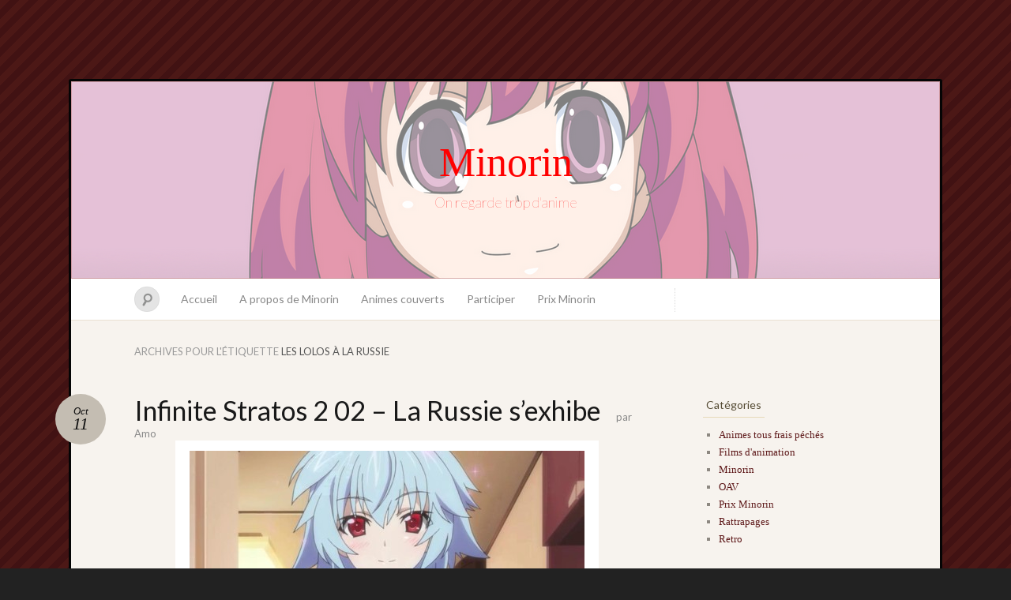

--- FILE ---
content_type: text/html; charset=UTF-8
request_url: https://neantvert.eu/minorin/?tag=les-lolos-a-la-russie
body_size: 7900
content:
<!DOCTYPE html>
<!--[if IE 7]>
<html id="ie7" lang="fr-FR">
<![endif]-->
<!--[if IE 8]>
<html id="ie8" lang="fr-FR">
<![endif]-->
<!--[if !(IE 7) & !(IE 8)]><!-->
<html lang="fr-FR">
<!--<![endif]-->
<head>
<meta charset="UTF-8" />
<meta name="viewport" content="width=device-width" />
<title>les lolos à la Russie &laquo; Minorin</title>

<link rel="profile" href="http://gmpg.org/xfn/11" />
<link rel="pingback" href="https://neantvert.eu/minorin/xmlrpc.php" />
<!--[if lt IE 9]>
<script src="https://neantvert.eu/minorin/wp-content/themes/quintus/js/html5.js" type="text/javascript"></script>
<![endif]-->

<meta name='robots' content='max-image-preview:large' />
<link rel='dns-prefetch' href='//secure.gravatar.com' />
<link rel='dns-prefetch' href='//stats.wp.com' />
<link rel='dns-prefetch' href='//fonts.googleapis.com' />
<link rel='dns-prefetch' href='//v0.wordpress.com' />
<link rel="alternate" type="application/rss+xml" title="Minorin &raquo; Flux" href="https://neantvert.eu/minorin/?feed=rss2" />
<link rel="alternate" type="application/rss+xml" title="Minorin &raquo; Flux des commentaires" href="https://neantvert.eu/minorin/?feed=comments-rss2" />
<link rel="alternate" type="application/rss+xml" title="Minorin &raquo; Flux de l’étiquette les lolos à la Russie" href="https://neantvert.eu/minorin/?feed=rss2&#038;tag=les-lolos-a-la-russie" />
<script type="text/javascript">
/* <![CDATA[ */
window._wpemojiSettings = {"baseUrl":"https:\/\/s.w.org\/images\/core\/emoji\/15.0.3\/72x72\/","ext":".png","svgUrl":"https:\/\/s.w.org\/images\/core\/emoji\/15.0.3\/svg\/","svgExt":".svg","source":{"concatemoji":"https:\/\/neantvert.eu\/minorin\/wp-includes\/js\/wp-emoji-release.min.js?ver=6.6.4"}};
/*! This file is auto-generated */
!function(i,n){var o,s,e;function c(e){try{var t={supportTests:e,timestamp:(new Date).valueOf()};sessionStorage.setItem(o,JSON.stringify(t))}catch(e){}}function p(e,t,n){e.clearRect(0,0,e.canvas.width,e.canvas.height),e.fillText(t,0,0);var t=new Uint32Array(e.getImageData(0,0,e.canvas.width,e.canvas.height).data),r=(e.clearRect(0,0,e.canvas.width,e.canvas.height),e.fillText(n,0,0),new Uint32Array(e.getImageData(0,0,e.canvas.width,e.canvas.height).data));return t.every(function(e,t){return e===r[t]})}function u(e,t,n){switch(t){case"flag":return n(e,"\ud83c\udff3\ufe0f\u200d\u26a7\ufe0f","\ud83c\udff3\ufe0f\u200b\u26a7\ufe0f")?!1:!n(e,"\ud83c\uddfa\ud83c\uddf3","\ud83c\uddfa\u200b\ud83c\uddf3")&&!n(e,"\ud83c\udff4\udb40\udc67\udb40\udc62\udb40\udc65\udb40\udc6e\udb40\udc67\udb40\udc7f","\ud83c\udff4\u200b\udb40\udc67\u200b\udb40\udc62\u200b\udb40\udc65\u200b\udb40\udc6e\u200b\udb40\udc67\u200b\udb40\udc7f");case"emoji":return!n(e,"\ud83d\udc26\u200d\u2b1b","\ud83d\udc26\u200b\u2b1b")}return!1}function f(e,t,n){var r="undefined"!=typeof WorkerGlobalScope&&self instanceof WorkerGlobalScope?new OffscreenCanvas(300,150):i.createElement("canvas"),a=r.getContext("2d",{willReadFrequently:!0}),o=(a.textBaseline="top",a.font="600 32px Arial",{});return e.forEach(function(e){o[e]=t(a,e,n)}),o}function t(e){var t=i.createElement("script");t.src=e,t.defer=!0,i.head.appendChild(t)}"undefined"!=typeof Promise&&(o="wpEmojiSettingsSupports",s=["flag","emoji"],n.supports={everything:!0,everythingExceptFlag:!0},e=new Promise(function(e){i.addEventListener("DOMContentLoaded",e,{once:!0})}),new Promise(function(t){var n=function(){try{var e=JSON.parse(sessionStorage.getItem(o));if("object"==typeof e&&"number"==typeof e.timestamp&&(new Date).valueOf()<e.timestamp+604800&&"object"==typeof e.supportTests)return e.supportTests}catch(e){}return null}();if(!n){if("undefined"!=typeof Worker&&"undefined"!=typeof OffscreenCanvas&&"undefined"!=typeof URL&&URL.createObjectURL&&"undefined"!=typeof Blob)try{var e="postMessage("+f.toString()+"("+[JSON.stringify(s),u.toString(),p.toString()].join(",")+"));",r=new Blob([e],{type:"text/javascript"}),a=new Worker(URL.createObjectURL(r),{name:"wpTestEmojiSupports"});return void(a.onmessage=function(e){c(n=e.data),a.terminate(),t(n)})}catch(e){}c(n=f(s,u,p))}t(n)}).then(function(e){for(var t in e)n.supports[t]=e[t],n.supports.everything=n.supports.everything&&n.supports[t],"flag"!==t&&(n.supports.everythingExceptFlag=n.supports.everythingExceptFlag&&n.supports[t]);n.supports.everythingExceptFlag=n.supports.everythingExceptFlag&&!n.supports.flag,n.DOMReady=!1,n.readyCallback=function(){n.DOMReady=!0}}).then(function(){return e}).then(function(){var e;n.supports.everything||(n.readyCallback(),(e=n.source||{}).concatemoji?t(e.concatemoji):e.wpemoji&&e.twemoji&&(t(e.twemoji),t(e.wpemoji)))}))}((window,document),window._wpemojiSettings);
/* ]]> */
</script>
<link rel='stylesheet' id='infinity-quintus-css' href='https://neantvert.eu/minorin/wp-content/plugins/var/www/neantvert.eu/minorin/wp-content/themes/quintus/quintus.css?ver=2012-06-18' type='text/css' media='all' />
<style id='wp-emoji-styles-inline-css' type='text/css'>

	img.wp-smiley, img.emoji {
		display: inline !important;
		border: none !important;
		box-shadow: none !important;
		height: 1em !important;
		width: 1em !important;
		margin: 0 0.07em !important;
		vertical-align: -0.1em !important;
		background: none !important;
		padding: 0 !important;
	}
</style>
<link rel='stylesheet' id='wp-block-library-css' href='https://neantvert.eu/minorin/wp-includes/css/dist/block-library/style.min.css?ver=6.6.4' type='text/css' media='all' />
<link rel='stylesheet' id='mediaelement-css' href='https://neantvert.eu/minorin/wp-includes/js/mediaelement/mediaelementplayer-legacy.min.css?ver=4.2.17' type='text/css' media='all' />
<link rel='stylesheet' id='wp-mediaelement-css' href='https://neantvert.eu/minorin/wp-includes/js/mediaelement/wp-mediaelement.min.css?ver=6.6.4' type='text/css' media='all' />
<style id='jetpack-sharing-buttons-style-inline-css' type='text/css'>
.jetpack-sharing-buttons__services-list{display:flex;flex-direction:row;flex-wrap:wrap;gap:0;list-style-type:none;margin:5px;padding:0}.jetpack-sharing-buttons__services-list.has-small-icon-size{font-size:12px}.jetpack-sharing-buttons__services-list.has-normal-icon-size{font-size:16px}.jetpack-sharing-buttons__services-list.has-large-icon-size{font-size:24px}.jetpack-sharing-buttons__services-list.has-huge-icon-size{font-size:36px}@media print{.jetpack-sharing-buttons__services-list{display:none!important}}.editor-styles-wrapper .wp-block-jetpack-sharing-buttons{gap:0;padding-inline-start:0}ul.jetpack-sharing-buttons__services-list.has-background{padding:1.25em 2.375em}
</style>
<style id='classic-theme-styles-inline-css' type='text/css'>
/*! This file is auto-generated */
.wp-block-button__link{color:#fff;background-color:#32373c;border-radius:9999px;box-shadow:none;text-decoration:none;padding:calc(.667em + 2px) calc(1.333em + 2px);font-size:1.125em}.wp-block-file__button{background:#32373c;color:#fff;text-decoration:none}
</style>
<style id='global-styles-inline-css' type='text/css'>
:root{--wp--preset--aspect-ratio--square: 1;--wp--preset--aspect-ratio--4-3: 4/3;--wp--preset--aspect-ratio--3-4: 3/4;--wp--preset--aspect-ratio--3-2: 3/2;--wp--preset--aspect-ratio--2-3: 2/3;--wp--preset--aspect-ratio--16-9: 16/9;--wp--preset--aspect-ratio--9-16: 9/16;--wp--preset--color--black: #000000;--wp--preset--color--cyan-bluish-gray: #abb8c3;--wp--preset--color--white: #ffffff;--wp--preset--color--pale-pink: #f78da7;--wp--preset--color--vivid-red: #cf2e2e;--wp--preset--color--luminous-vivid-orange: #ff6900;--wp--preset--color--luminous-vivid-amber: #fcb900;--wp--preset--color--light-green-cyan: #7bdcb5;--wp--preset--color--vivid-green-cyan: #00d084;--wp--preset--color--pale-cyan-blue: #8ed1fc;--wp--preset--color--vivid-cyan-blue: #0693e3;--wp--preset--color--vivid-purple: #9b51e0;--wp--preset--gradient--vivid-cyan-blue-to-vivid-purple: linear-gradient(135deg,rgba(6,147,227,1) 0%,rgb(155,81,224) 100%);--wp--preset--gradient--light-green-cyan-to-vivid-green-cyan: linear-gradient(135deg,rgb(122,220,180) 0%,rgb(0,208,130) 100%);--wp--preset--gradient--luminous-vivid-amber-to-luminous-vivid-orange: linear-gradient(135deg,rgba(252,185,0,1) 0%,rgba(255,105,0,1) 100%);--wp--preset--gradient--luminous-vivid-orange-to-vivid-red: linear-gradient(135deg,rgba(255,105,0,1) 0%,rgb(207,46,46) 100%);--wp--preset--gradient--very-light-gray-to-cyan-bluish-gray: linear-gradient(135deg,rgb(238,238,238) 0%,rgb(169,184,195) 100%);--wp--preset--gradient--cool-to-warm-spectrum: linear-gradient(135deg,rgb(74,234,220) 0%,rgb(151,120,209) 20%,rgb(207,42,186) 40%,rgb(238,44,130) 60%,rgb(251,105,98) 80%,rgb(254,248,76) 100%);--wp--preset--gradient--blush-light-purple: linear-gradient(135deg,rgb(255,206,236) 0%,rgb(152,150,240) 100%);--wp--preset--gradient--blush-bordeaux: linear-gradient(135deg,rgb(254,205,165) 0%,rgb(254,45,45) 50%,rgb(107,0,62) 100%);--wp--preset--gradient--luminous-dusk: linear-gradient(135deg,rgb(255,203,112) 0%,rgb(199,81,192) 50%,rgb(65,88,208) 100%);--wp--preset--gradient--pale-ocean: linear-gradient(135deg,rgb(255,245,203) 0%,rgb(182,227,212) 50%,rgb(51,167,181) 100%);--wp--preset--gradient--electric-grass: linear-gradient(135deg,rgb(202,248,128) 0%,rgb(113,206,126) 100%);--wp--preset--gradient--midnight: linear-gradient(135deg,rgb(2,3,129) 0%,rgb(40,116,252) 100%);--wp--preset--font-size--small: 13px;--wp--preset--font-size--medium: 20px;--wp--preset--font-size--large: 36px;--wp--preset--font-size--x-large: 42px;--wp--preset--spacing--20: 0.44rem;--wp--preset--spacing--30: 0.67rem;--wp--preset--spacing--40: 1rem;--wp--preset--spacing--50: 1.5rem;--wp--preset--spacing--60: 2.25rem;--wp--preset--spacing--70: 3.38rem;--wp--preset--spacing--80: 5.06rem;--wp--preset--shadow--natural: 6px 6px 9px rgba(0, 0, 0, 0.2);--wp--preset--shadow--deep: 12px 12px 50px rgba(0, 0, 0, 0.4);--wp--preset--shadow--sharp: 6px 6px 0px rgba(0, 0, 0, 0.2);--wp--preset--shadow--outlined: 6px 6px 0px -3px rgba(255, 255, 255, 1), 6px 6px rgba(0, 0, 0, 1);--wp--preset--shadow--crisp: 6px 6px 0px rgba(0, 0, 0, 1);}:where(.is-layout-flex){gap: 0.5em;}:where(.is-layout-grid){gap: 0.5em;}body .is-layout-flex{display: flex;}.is-layout-flex{flex-wrap: wrap;align-items: center;}.is-layout-flex > :is(*, div){margin: 0;}body .is-layout-grid{display: grid;}.is-layout-grid > :is(*, div){margin: 0;}:where(.wp-block-columns.is-layout-flex){gap: 2em;}:where(.wp-block-columns.is-layout-grid){gap: 2em;}:where(.wp-block-post-template.is-layout-flex){gap: 1.25em;}:where(.wp-block-post-template.is-layout-grid){gap: 1.25em;}.has-black-color{color: var(--wp--preset--color--black) !important;}.has-cyan-bluish-gray-color{color: var(--wp--preset--color--cyan-bluish-gray) !important;}.has-white-color{color: var(--wp--preset--color--white) !important;}.has-pale-pink-color{color: var(--wp--preset--color--pale-pink) !important;}.has-vivid-red-color{color: var(--wp--preset--color--vivid-red) !important;}.has-luminous-vivid-orange-color{color: var(--wp--preset--color--luminous-vivid-orange) !important;}.has-luminous-vivid-amber-color{color: var(--wp--preset--color--luminous-vivid-amber) !important;}.has-light-green-cyan-color{color: var(--wp--preset--color--light-green-cyan) !important;}.has-vivid-green-cyan-color{color: var(--wp--preset--color--vivid-green-cyan) !important;}.has-pale-cyan-blue-color{color: var(--wp--preset--color--pale-cyan-blue) !important;}.has-vivid-cyan-blue-color{color: var(--wp--preset--color--vivid-cyan-blue) !important;}.has-vivid-purple-color{color: var(--wp--preset--color--vivid-purple) !important;}.has-black-background-color{background-color: var(--wp--preset--color--black) !important;}.has-cyan-bluish-gray-background-color{background-color: var(--wp--preset--color--cyan-bluish-gray) !important;}.has-white-background-color{background-color: var(--wp--preset--color--white) !important;}.has-pale-pink-background-color{background-color: var(--wp--preset--color--pale-pink) !important;}.has-vivid-red-background-color{background-color: var(--wp--preset--color--vivid-red) !important;}.has-luminous-vivid-orange-background-color{background-color: var(--wp--preset--color--luminous-vivid-orange) !important;}.has-luminous-vivid-amber-background-color{background-color: var(--wp--preset--color--luminous-vivid-amber) !important;}.has-light-green-cyan-background-color{background-color: var(--wp--preset--color--light-green-cyan) !important;}.has-vivid-green-cyan-background-color{background-color: var(--wp--preset--color--vivid-green-cyan) !important;}.has-pale-cyan-blue-background-color{background-color: var(--wp--preset--color--pale-cyan-blue) !important;}.has-vivid-cyan-blue-background-color{background-color: var(--wp--preset--color--vivid-cyan-blue) !important;}.has-vivid-purple-background-color{background-color: var(--wp--preset--color--vivid-purple) !important;}.has-black-border-color{border-color: var(--wp--preset--color--black) !important;}.has-cyan-bluish-gray-border-color{border-color: var(--wp--preset--color--cyan-bluish-gray) !important;}.has-white-border-color{border-color: var(--wp--preset--color--white) !important;}.has-pale-pink-border-color{border-color: var(--wp--preset--color--pale-pink) !important;}.has-vivid-red-border-color{border-color: var(--wp--preset--color--vivid-red) !important;}.has-luminous-vivid-orange-border-color{border-color: var(--wp--preset--color--luminous-vivid-orange) !important;}.has-luminous-vivid-amber-border-color{border-color: var(--wp--preset--color--luminous-vivid-amber) !important;}.has-light-green-cyan-border-color{border-color: var(--wp--preset--color--light-green-cyan) !important;}.has-vivid-green-cyan-border-color{border-color: var(--wp--preset--color--vivid-green-cyan) !important;}.has-pale-cyan-blue-border-color{border-color: var(--wp--preset--color--pale-cyan-blue) !important;}.has-vivid-cyan-blue-border-color{border-color: var(--wp--preset--color--vivid-cyan-blue) !important;}.has-vivid-purple-border-color{border-color: var(--wp--preset--color--vivid-purple) !important;}.has-vivid-cyan-blue-to-vivid-purple-gradient-background{background: var(--wp--preset--gradient--vivid-cyan-blue-to-vivid-purple) !important;}.has-light-green-cyan-to-vivid-green-cyan-gradient-background{background: var(--wp--preset--gradient--light-green-cyan-to-vivid-green-cyan) !important;}.has-luminous-vivid-amber-to-luminous-vivid-orange-gradient-background{background: var(--wp--preset--gradient--luminous-vivid-amber-to-luminous-vivid-orange) !important;}.has-luminous-vivid-orange-to-vivid-red-gradient-background{background: var(--wp--preset--gradient--luminous-vivid-orange-to-vivid-red) !important;}.has-very-light-gray-to-cyan-bluish-gray-gradient-background{background: var(--wp--preset--gradient--very-light-gray-to-cyan-bluish-gray) !important;}.has-cool-to-warm-spectrum-gradient-background{background: var(--wp--preset--gradient--cool-to-warm-spectrum) !important;}.has-blush-light-purple-gradient-background{background: var(--wp--preset--gradient--blush-light-purple) !important;}.has-blush-bordeaux-gradient-background{background: var(--wp--preset--gradient--blush-bordeaux) !important;}.has-luminous-dusk-gradient-background{background: var(--wp--preset--gradient--luminous-dusk) !important;}.has-pale-ocean-gradient-background{background: var(--wp--preset--gradient--pale-ocean) !important;}.has-electric-grass-gradient-background{background: var(--wp--preset--gradient--electric-grass) !important;}.has-midnight-gradient-background{background: var(--wp--preset--gradient--midnight) !important;}.has-small-font-size{font-size: var(--wp--preset--font-size--small) !important;}.has-medium-font-size{font-size: var(--wp--preset--font-size--medium) !important;}.has-large-font-size{font-size: var(--wp--preset--font-size--large) !important;}.has-x-large-font-size{font-size: var(--wp--preset--font-size--x-large) !important;}
:where(.wp-block-post-template.is-layout-flex){gap: 1.25em;}:where(.wp-block-post-template.is-layout-grid){gap: 1.25em;}
:where(.wp-block-columns.is-layout-flex){gap: 2em;}:where(.wp-block-columns.is-layout-grid){gap: 2em;}
:root :where(.wp-block-pullquote){font-size: 1.5em;line-height: 1.6;}
</style>
<link rel='stylesheet' id='bbspoiler-css' href='https://neantvert.eu/minorin/wp-content/plugins/bbspoiler/inc/bbspoiler.css?ver=6.6.4' type='text/css' media='all' />
<link rel='stylesheet' id='collapscore-css-css' href='https://neantvert.eu/minorin/wp-content/plugins/jquery-collapse-o-matic/css/core_style.css?ver=1.0' type='text/css' media='all' />
<link rel='stylesheet' id='collapseomatic-css-css' href='https://neantvert.eu/minorin/wp-content/plugins/jquery-collapse-o-matic/css/light_style.css?ver=1.6' type='text/css' media='all' />
<link rel='stylesheet' id='quintus-style-css' href='https://neantvert.eu/minorin/wp-content/themes/quintus/style.css?ver=6.6.4' type='text/css' media='all' />
<link rel='stylesheet' id='lato-css' href='https://fonts.googleapis.com/css?family=Lato%3A100%2C400%2C700&#038;v2&#038;subset=latin%2Clatin-ext&#038;ver=6.6.4' type='text/css' media='all' />
<script type="text/javascript" src="https://neantvert.eu/minorin/wp-includes/js/jquery/jquery.min.js?ver=3.7.1" id="jquery-core-js"></script>
<script type="text/javascript" src="https://neantvert.eu/minorin/wp-includes/js/jquery/jquery-migrate.min.js?ver=3.4.1" id="jquery-migrate-js"></script>
<script type="text/javascript" id="bbspoiler-js-extra">
/* <![CDATA[ */
var title = {"unfolded":"Expand","folded":"Collapse"};
/* ]]> */
</script>
<script type="text/javascript" src="https://neantvert.eu/minorin/wp-content/plugins/bbspoiler/inc/bbspoiler.js?ver=6.6.4" id="bbspoiler-js"></script>
<link rel="https://api.w.org/" href="https://neantvert.eu/minorin/index.php?rest_route=/" /><link rel="alternate" title="JSON" type="application/json" href="https://neantvert.eu/minorin/index.php?rest_route=/wp/v2/tags/410" /><link rel="EditURI" type="application/rsd+xml" title="RSD" href="https://neantvert.eu/minorin/xmlrpc.php?rsd" />
<meta name="generator" content="WordPress 6.6.4" />
	<style>img#wpstats{display:none}</style>
		<!-- All in one Favicon 4.8 --><link rel="shortcut icon" href="http://neantvert.eu/minorin/wp-content/uploads/2013/02/favicon.jpg" />
	<style type="text/css">
		.blog-header {
			background: #181818 url(https://neantvert.eu/minorin/wp-content/uploads/2016/03/Minorin-2.png) no-repeat top center !important;
			text-align: center;
		}
		.blog-header .site-branding {
			background: url(https://neantvert.eu/minorin/wp-content/themes/quintus/images/header.jpg) repeat;
			-moz-border-radius: 3px;
			border-radius: 3px;
			display: inline-block;
			margin: 0 auto;
			padding: 0 40px;
		}
		#site-title, #site-description {
			display: block;
		}
		#site-title a:hover {
			border-top-color: transparent;
		}
				.blog-header .site-branding {
			background: none;
		}
		#site-description {
			font-weight: 300;
		}
			</style>

		<style type="text/css">
			#site-title a,
		#site-description {
			color: #ff0000		}
		</style>
	
<!-- Jetpack Open Graph Tags -->
<meta property="og:type" content="website" />
<meta property="og:title" content="les lolos à la Russie &#8211; Minorin" />
<meta property="og:url" content="https://neantvert.eu/minorin/?tag=les-lolos-a-la-russie" />
<meta property="og:site_name" content="Minorin" />
<meta property="og:image" content="https://s0.wp.com/i/blank.jpg" />
<meta property="og:image:alt" content="" />
<meta property="og:locale" content="fr_FR" />

<!-- End Jetpack Open Graph Tags -->
<link rel="icon" href="https://neantvert.eu/minorin/wp-content/uploads/2016/03/Test-100x100.jpg" sizes="32x32" />
<link rel="icon" href="https://neantvert.eu/minorin/wp-content/uploads/2016/03/Test.jpg" sizes="192x192" />
<link rel="apple-touch-icon" href="https://neantvert.eu/minorin/wp-content/uploads/2016/03/Test.jpg" />
<meta name="msapplication-TileImage" content="https://neantvert.eu/minorin/wp-content/uploads/2016/03/Test.jpg" />
</head>

<body class="archive tag tag-les-lolos-a-la-russie tag-410 color-default">

<div id="page" class="hfeed">
		<header class="blog-header" role="banner">
		<div class="site-branding">
			<h1 id="site-title"><a href="https://neantvert.eu/minorin/" title="Minorin" rel="home">Minorin</a></h1>
			<h2 id="site-description">On regarde trop d&#039;anime</h2>
		</div>
	</header>

	<nav id="access" role="navigation">
		<form method="get" id="searchform" action="https://neantvert.eu/minorin/">
	<input type="text" class="field" name="s" id="s" placeholder="Rechercher" />
	<label for="s" class="assistive-text">Rechercher</label>
	<input type="submit" class="submit" name="submit" id="searchsubmit" value="Rechercher" />
</form>		<div class="menu"><ul>
<li ><a href="https://neantvert.eu/minorin/">Accueil</a></li><li class="page_item page-item-48"><a href="https://neantvert.eu/minorin/?page_id=48">A propos de Minorin</a></li>
<li class="page_item page-item-171"><a href="https://neantvert.eu/minorin/?page_id=171">Animes couverts</a></li>
<li class="page_item page-item-357"><a href="https://neantvert.eu/minorin/?page_id=357">Participer</a></li>
<li class="page_item page-item-11504"><a href="https://neantvert.eu/minorin/?page_id=11504">Prix Minorin</a></li>
</ul></div>
	</nav>

	<div id="main">
		<section id="primary">
			<div class="content" id="content" role="main">

				<header class="page-header">
					<h1 class="page-title">
						Archives pour l'étiquette <span>les lolos à la Russie</span>					</h1>
									</header>

				
								
								
					
<article id="post-6439" class="post-6439 post type-post status-publish format-standard hentry category-frais tag-8-bit tag-automne-2013 tag-commentaire-audio tag-infinite-stratos tag-infinite-stratos-2 tag-les-lolos-a-la-russie">
	<header class="entry-header">
		<h1 class="entry-title"><a href="https://neantvert.eu/minorin/?p=6439" rel="bookmark">Infinite Stratos 2 02 &#8211; La Russie s&rsquo;exhibe</a></h1>

				<div class="entry-meta">
			<a class="entry-date" title="octobre 11 2013" href="https://neantvert.eu/minorin/?p=6439">
				<time datetime="2013-10-11T20:10:50+02:00">Oct<b>11</b></time>
			</a>
						<span class="entry-byline">
			par <span class="author vcard"><a class="url fn n" href="https://neantvert.eu/minorin/?author=1" title="Afficher tous les articles par Amo">Amo</a></span>			</span>
					</div><!-- .entry-meta -->
			</header><!-- .entry-header -->

		<div class="entry-content">
		<div id="attachment_6440" style="width: 510px" class="wp-caption aligncenter"><img fetchpriority="high" decoding="async" aria-describedby="caption-attachment-6440" class="size-medium wp-image-6440" alt="TL;DR" src="http://neantvert.eu/minorin/wp-content/uploads/2013/10/HorribleSubs-Infinite-Stratos-2-02-480p.mkv_snapshot_17.09_2013.10.11_20.00.30-500x283.jpg" width="500" height="283" srcset="https://neantvert.eu/minorin/wp-content/uploads/2013/10/HorribleSubs-Infinite-Stratos-2-02-480p.mkv_snapshot_17.09_2013.10.11_20.00.30-500x283.jpg 500w, https://neantvert.eu/minorin/wp-content/uploads/2013/10/HorribleSubs-Infinite-Stratos-2-02-480p.mkv_snapshot_17.09_2013.10.11_20.00.30.jpg 848w" sizes="(max-width: 500px) 100vw, 500px" /><p id="caption-attachment-6440" class="wp-caption-text">TL;DR</p></div>
<p>&nbsp;</p>
[avatar user= »Amo » size= »original » align= »left » link= »http://neantvert.eu/minorin/?author=1&Prime;]
<p><em>Episode précédent: </em><a href="http://neantvert.eu/minorin/?p=6176">1</a></p>
<p>Episode 2 d&rsquo;Infinite Stratos saison 2. C&rsquo;est la GROSSE MARADE.</p>
<p>Pour ce soir ça sera un peu particulier puisque je vous propose pas un article écrit mais un <strong>commentaire audio</strong>. Il vous suffit de télécharger ce mp3 de 60Mo et 25mn, de l&rsquo;écouter en même temps que l&rsquo;épisode et vous aurez mes réactions en live sur tout le déroulement de l&rsquo;épisode, le tout dans une voix fort en forme.</p>
<p><a href="http://neantvert.eu/Kakaboudin.mp3">Il vous suffit donc de faire clic droit ici, de faire enregistrer sous et de suivre les instructions!</a></p>
<p><strong>Conclusion de l&rsquo;épisode: 7/20</strong></p>
<p>C&rsquo;était lent mais au moins c&rsquo;était pas insultant.</p>
<p><strong>IS: Infinite Stratos 2 //</strong> Studio 8-bit // Débuté en octobre 2013 // Nombre d’épisodes inconnus // Réalisateur: Kikuchi Yasuhito (El Hazard, Saint Seiya, Infinite Stratos)</p>
			</div><!-- .entry-content -->
	
	<footer class="entry-meta">
			<span class="comments-link"><a href="https://neantvert.eu/minorin/?p=6439#comments">4 commentaires</a></span>
				<span class="cat-links"><span class="entry-utility-prep entry-utility-prep-cat-links">Posté dans</span><a href="https://neantvert.eu/minorin/?cat=1" rel="category">Animes tous frais péchés</a></span>
		<span class="tag-links">Taggé<a href="https://neantvert.eu/minorin/?tag=8-bit" rel="tag">8-bit</a>, <a href="https://neantvert.eu/minorin/?tag=automne-2013" rel="tag">automne 2013</a>, <a href="https://neantvert.eu/minorin/?tag=commentaire-audio" rel="tag">commentaire audio</a>, <a href="https://neantvert.eu/minorin/?tag=infinite-stratos" rel="tag">infinite stratos</a>, <a href="https://neantvert.eu/minorin/?tag=infinite-stratos-2" rel="tag">infinite stratos 2</a>, <a href="https://neantvert.eu/minorin/?tag=les-lolos-a-la-russie" rel="tag">les lolos à la Russie</a></span>				</footer><!-- #entry-meta -->
</article><!-- #post-## -->

				
								
			</div><!-- #content -->
		</section><!-- #primary -->

<div id="secondary" class="widget-area" role="complementary">
		<aside id="categories-2" class="widget widget_categories"><h1 class="widget-title">Catégories</h1>
			<ul>
					<li class="cat-item cat-item-1"><a href="https://neantvert.eu/minorin/?cat=1">Animes tous frais péchés</a>
</li>
	<li class="cat-item cat-item-8"><a href="https://neantvert.eu/minorin/?cat=8">Films d&#039;animation</a>
</li>
	<li class="cat-item cat-item-3"><a href="https://neantvert.eu/minorin/?cat=3">Minorin</a>
</li>
	<li class="cat-item cat-item-9"><a href="https://neantvert.eu/minorin/?cat=9">OAV</a>
</li>
	<li class="cat-item cat-item-739"><a href="https://neantvert.eu/minorin/?cat=739">Prix Minorin</a>
</li>
	<li class="cat-item cat-item-2"><a href="https://neantvert.eu/minorin/?cat=2">Rattrapages</a>
</li>
	<li class="cat-item cat-item-16"><a href="https://neantvert.eu/minorin/?cat=16">Retro</a>
</li>
			</ul>

			</aside><aside id="text-4" class="widget widget_text"><h1 class="widget-title">Twitter</h1>			<div class="textwidget"><center><a href="https://twitter.com/DatMinorin"><img src="http://neantvert.eu/minorin/Twitter.jpg"></a></center></div>
		</aside>
		<aside id="recent-posts-2" class="widget widget_recent_entries">
		<h1 class="widget-title">Articles récents</h1>
		<ul>
											<li>
					<a href="https://neantvert.eu/minorin/?p=15224">Prix Minorin 2023 : Le palmarès complet</a>
									</li>
											<li>
					<a href="https://neantvert.eu/minorin/?p=15204">Prix Minorin 2023: c&rsquo;est parti ! (pour la dernière fois)</a>
									</li>
											<li>
					<a href="https://neantvert.eu/minorin/?p=14503">Prix Minorin 2022 : Palmarès complet</a>
									</li>
											<li>
					<a href="https://neantvert.eu/minorin/?p=14486">Prix Minorin 2022: c&rsquo;est parti !</a>
									</li>
											<li>
					<a href="https://neantvert.eu/minorin/?p=13616">Prix Minorin 2021 : Palmarès complet et commenté</a>
									</li>
					</ul>

		</aside><aside id="archives-2" class="widget widget_archive"><h1 class="widget-title">Archives</h1>
			<ul>
					<li><a href='https://neantvert.eu/minorin/?m=202409'>septembre 2024</a></li>
	<li><a href='https://neantvert.eu/minorin/?m=202402'>février 2024</a></li>
	<li><a href='https://neantvert.eu/minorin/?m=202307'>juillet 2023</a></li>
	<li><a href='https://neantvert.eu/minorin/?m=202303'>mars 2023</a></li>
	<li><a href='https://neantvert.eu/minorin/?m=202205'>mai 2022</a></li>
	<li><a href='https://neantvert.eu/minorin/?m=202202'>février 2022</a></li>
	<li><a href='https://neantvert.eu/minorin/?m=202105'>mai 2021</a></li>
	<li><a href='https://neantvert.eu/minorin/?m=202102'>février 2021</a></li>
	<li><a href='https://neantvert.eu/minorin/?m=202005'>mai 2020</a></li>
	<li><a href='https://neantvert.eu/minorin/?m=202003'>mars 2020</a></li>
	<li><a href='https://neantvert.eu/minorin/?m=202001'>janvier 2020</a></li>
	<li><a href='https://neantvert.eu/minorin/?m=201910'>octobre 2019</a></li>
	<li><a href='https://neantvert.eu/minorin/?m=201904'>avril 2019</a></li>
	<li><a href='https://neantvert.eu/minorin/?m=201901'>janvier 2019</a></li>
	<li><a href='https://neantvert.eu/minorin/?m=201809'>septembre 2018</a></li>
	<li><a href='https://neantvert.eu/minorin/?m=201802'>février 2018</a></li>
	<li><a href='https://neantvert.eu/minorin/?m=201705'>mai 2017</a></li>
	<li><a href='https://neantvert.eu/minorin/?m=201701'>janvier 2017</a></li>
	<li><a href='https://neantvert.eu/minorin/?m=201609'>septembre 2016</a></li>
	<li><a href='https://neantvert.eu/minorin/?m=201605'>mai 2016</a></li>
	<li><a href='https://neantvert.eu/minorin/?m=201604'>avril 2016</a></li>
	<li><a href='https://neantvert.eu/minorin/?m=201603'>mars 2016</a></li>
	<li><a href='https://neantvert.eu/minorin/?m=201510'>octobre 2015</a></li>
	<li><a href='https://neantvert.eu/minorin/?m=201507'>juillet 2015</a></li>
	<li><a href='https://neantvert.eu/minorin/?m=201506'>juin 2015</a></li>
	<li><a href='https://neantvert.eu/minorin/?m=201504'>avril 2015</a></li>
	<li><a href='https://neantvert.eu/minorin/?m=201503'>mars 2015</a></li>
	<li><a href='https://neantvert.eu/minorin/?m=201502'>février 2015</a></li>
	<li><a href='https://neantvert.eu/minorin/?m=201501'>janvier 2015</a></li>
	<li><a href='https://neantvert.eu/minorin/?m=201412'>décembre 2014</a></li>
	<li><a href='https://neantvert.eu/minorin/?m=201411'>novembre 2014</a></li>
	<li><a href='https://neantvert.eu/minorin/?m=201410'>octobre 2014</a></li>
	<li><a href='https://neantvert.eu/minorin/?m=201409'>septembre 2014</a></li>
	<li><a href='https://neantvert.eu/minorin/?m=201408'>août 2014</a></li>
	<li><a href='https://neantvert.eu/minorin/?m=201407'>juillet 2014</a></li>
	<li><a href='https://neantvert.eu/minorin/?m=201406'>juin 2014</a></li>
	<li><a href='https://neantvert.eu/minorin/?m=201405'>mai 2014</a></li>
	<li><a href='https://neantvert.eu/minorin/?m=201404'>avril 2014</a></li>
	<li><a href='https://neantvert.eu/minorin/?m=201403'>mars 2014</a></li>
	<li><a href='https://neantvert.eu/minorin/?m=201402'>février 2014</a></li>
	<li><a href='https://neantvert.eu/minorin/?m=201401'>janvier 2014</a></li>
	<li><a href='https://neantvert.eu/minorin/?m=201312'>décembre 2013</a></li>
	<li><a href='https://neantvert.eu/minorin/?m=201311'>novembre 2013</a></li>
	<li><a href='https://neantvert.eu/minorin/?m=201310'>octobre 2013</a></li>
	<li><a href='https://neantvert.eu/minorin/?m=201309'>septembre 2013</a></li>
	<li><a href='https://neantvert.eu/minorin/?m=201308'>août 2013</a></li>
	<li><a href='https://neantvert.eu/minorin/?m=201307'>juillet 2013</a></li>
	<li><a href='https://neantvert.eu/minorin/?m=201306'>juin 2013</a></li>
	<li><a href='https://neantvert.eu/minorin/?m=201305'>mai 2013</a></li>
	<li><a href='https://neantvert.eu/minorin/?m=201304'>avril 2013</a></li>
	<li><a href='https://neantvert.eu/minorin/?m=201303'>mars 2013</a></li>
	<li><a href='https://neantvert.eu/minorin/?m=201302'>février 2013</a></li>
	<li><a href='https://neantvert.eu/minorin/?m=201301'>janvier 2013</a></li>
			</ul>

			</aside><aside id="search-2" class="widget widget_search"><form method="get" id="searchform" action="https://neantvert.eu/minorin/">
	<input type="text" class="field" name="s" id="s" placeholder="Rechercher" />
	<label for="s" class="assistive-text">Rechercher</label>
	<input type="submit" class="submit" name="submit" id="searchsubmit" value="Rechercher" />
</form></aside></div><!-- #secondary .widget-area -->

	</div><!-- #main -->

	<footer class="blog-footer" id="colophon" role="contentinfo">
		<div id="site-generator">
			<a href="http://wordpress.org/" title="Une plate-forme sémantique de publication personnelle" rel="generator">Fièrement propulsé par WordPress</a><span class="sep"> | </span>Thème Quintus par <a href="https://wordpress.com/themes/" rel="designer">WordPress.com</a>.		</div>
	</footer><!-- #colophon -->
</div><!-- #page -->

<script type="text/javascript" id="collapseomatic-js-js-before">
/* <![CDATA[ */
const com_options = {"colomatduration":"fast","colomatslideEffect":"slideFade","colomatpauseInit":"","colomattouchstart":""}
/* ]]> */
</script>
<script type="text/javascript" src="https://neantvert.eu/minorin/wp-content/plugins/jquery-collapse-o-matic/js/collapse.js?ver=1.7.2" id="collapseomatic-js-js"></script>
<script type="text/javascript" src="https://neantvert.eu/minorin/wp-content/plugins/wp-gallery-custom-links/wp-gallery-custom-links.js?ver=1.1" id="wp-gallery-custom-links-js-js"></script>
<script type="text/javascript" id="jetpack-stats-js-before">
/* <![CDATA[ */
_stq = window._stq || [];
_stq.push([ "view", JSON.parse("{\"v\":\"ext\",\"blog\":\"69636163\",\"post\":\"0\",\"tz\":\"2\",\"srv\":\"neantvert.eu\",\"j\":\"1:14.5\"}") ]);
_stq.push([ "clickTrackerInit", "69636163", "0" ]);
/* ]]> */
</script>
<script type="text/javascript" src="https://stats.wp.com/e-202604.js" id="jetpack-stats-js" defer="defer" data-wp-strategy="defer"></script>

</body>
</html>